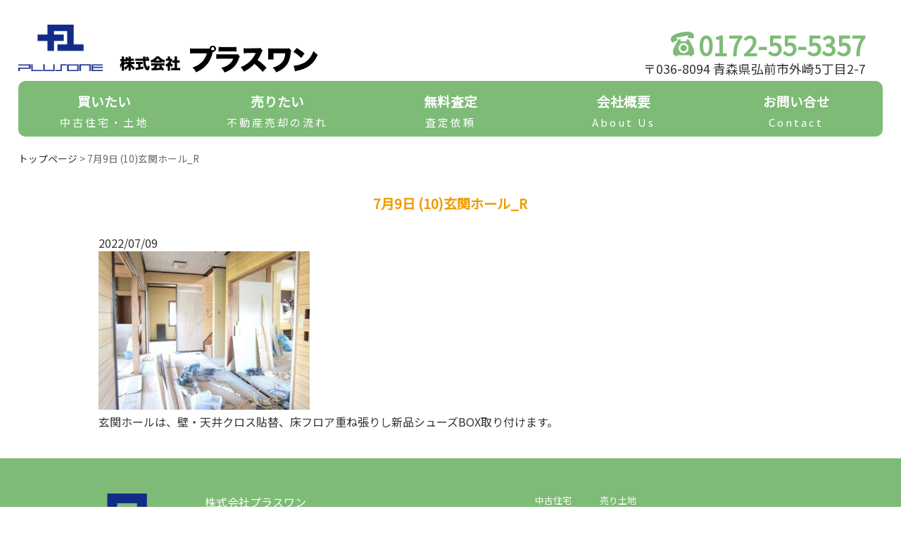

--- FILE ---
content_type: text/html; charset=UTF-8
request_url: https://h-plus1.jp/7%E6%9C%889%E6%97%A5-10%E7%8E%84%E9%96%A2%E3%83%9B%E3%83%BC%E3%83%AB_r/
body_size: 6124
content:
<!doctype html>
<!--[if lt IE 7]> <html class="ie6 oldie"> <![endif]-->
<!--[if IE 7]>    <html class="ie7 oldie"> <![endif]-->
<!--[if IE 8]>    <html class="ie8 oldie"> <![endif]-->
<!--[if gt IE 8]><!-->
<html lang="ja">
<!--<![endif]-->
<head>
<meta charset="UTF-8">
<meta name="viewport" content="width=device-width, initial-scale=1">
<title>%page_title% | %site_title%</title>
<meta http-equiv="Content-Style-Type" content="text/css" />
<meta http-equiv="Content-Script-Type" content="text/javascript" />
<link rel="SHORTCUT ICON" href="https://h-plus1.jp/wp-content/themes/plus1/img/favicon.ico">
<link rel="apple-touch-icon" href="https://h-plus1.jp/wp-content/themes/plus1/img/apple-touch-icon-precomposed.png" />
<link href="https://h-plus1.jp/wp-content/themes/plus1/css/style.css?v=10" rel="stylesheet" type="text/css" />
<link rel="stylesheet" href="https://h-plus1.jp/wp-content/themes/plus1/css/jquery-ui.css"/>
<link rel="stylesheet" href="https://h-plus1.jp/wp-content/themes/plus1/css/slicknav.css"/>
<link href="https://fonts.googleapis.com/css?family=Noto+Sans+JP" rel="stylesheet">
<!--[if lt IE 9]>
<script src="//html5shiv.googlecode.com/svn/trunk/html5.js"></script>
<![endif]-->
<script src="https://code.jquery.com/jquery-1.12.4.js"></script>
<script src="https://h-plus1.jp/wp-content/themes/plus1/js/jquery.slicknav.min.js"></script>
<script src="https://h-plus1.jp/wp-content/themes/plus1/js/jquery-ui.js"></script>
<meta name='robots' content='max-image-preview:large' />
<link rel='dns-prefetch' href='//s.w.org' />
<link rel="alternate" type="application/rss+xml" title="株式会社プラスワン &raquo; 7月9日 (10)玄関ホール_R のコメントのフィード" href="https://h-plus1.jp/feed/?attachment_id=2272" />
<script type="text/javascript">
window._wpemojiSettings = {"baseUrl":"https:\/\/s.w.org\/images\/core\/emoji\/14.0.0\/72x72\/","ext":".png","svgUrl":"https:\/\/s.w.org\/images\/core\/emoji\/14.0.0\/svg\/","svgExt":".svg","source":{"concatemoji":"https:\/\/h-plus1.jp\/wp-includes\/js\/wp-emoji-release.min.js?ver=6.0.11"}};
/*! This file is auto-generated */
!function(e,a,t){var n,r,o,i=a.createElement("canvas"),p=i.getContext&&i.getContext("2d");function s(e,t){var a=String.fromCharCode,e=(p.clearRect(0,0,i.width,i.height),p.fillText(a.apply(this,e),0,0),i.toDataURL());return p.clearRect(0,0,i.width,i.height),p.fillText(a.apply(this,t),0,0),e===i.toDataURL()}function c(e){var t=a.createElement("script");t.src=e,t.defer=t.type="text/javascript",a.getElementsByTagName("head")[0].appendChild(t)}for(o=Array("flag","emoji"),t.supports={everything:!0,everythingExceptFlag:!0},r=0;r<o.length;r++)t.supports[o[r]]=function(e){if(!p||!p.fillText)return!1;switch(p.textBaseline="top",p.font="600 32px Arial",e){case"flag":return s([127987,65039,8205,9895,65039],[127987,65039,8203,9895,65039])?!1:!s([55356,56826,55356,56819],[55356,56826,8203,55356,56819])&&!s([55356,57332,56128,56423,56128,56418,56128,56421,56128,56430,56128,56423,56128,56447],[55356,57332,8203,56128,56423,8203,56128,56418,8203,56128,56421,8203,56128,56430,8203,56128,56423,8203,56128,56447]);case"emoji":return!s([129777,127995,8205,129778,127999],[129777,127995,8203,129778,127999])}return!1}(o[r]),t.supports.everything=t.supports.everything&&t.supports[o[r]],"flag"!==o[r]&&(t.supports.everythingExceptFlag=t.supports.everythingExceptFlag&&t.supports[o[r]]);t.supports.everythingExceptFlag=t.supports.everythingExceptFlag&&!t.supports.flag,t.DOMReady=!1,t.readyCallback=function(){t.DOMReady=!0},t.supports.everything||(n=function(){t.readyCallback()},a.addEventListener?(a.addEventListener("DOMContentLoaded",n,!1),e.addEventListener("load",n,!1)):(e.attachEvent("onload",n),a.attachEvent("onreadystatechange",function(){"complete"===a.readyState&&t.readyCallback()})),(e=t.source||{}).concatemoji?c(e.concatemoji):e.wpemoji&&e.twemoji&&(c(e.twemoji),c(e.wpemoji)))}(window,document,window._wpemojiSettings);
</script>
<style type="text/css">
img.wp-smiley,
img.emoji {
	display: inline !important;
	border: none !important;
	box-shadow: none !important;
	height: 1em !important;
	width: 1em !important;
	margin: 0 0.07em !important;
	vertical-align: -0.1em !important;
	background: none !important;
	padding: 0 !important;
}
</style>
	<link rel='stylesheet' id='wp-block-library-css'  href='https://h-plus1.jp/wp-includes/css/dist/block-library/style.min.css?ver=6.0.11' type='text/css' media='all' />
<style id='global-styles-inline-css' type='text/css'>
body{--wp--preset--color--black: #000000;--wp--preset--color--cyan-bluish-gray: #abb8c3;--wp--preset--color--white: #ffffff;--wp--preset--color--pale-pink: #f78da7;--wp--preset--color--vivid-red: #cf2e2e;--wp--preset--color--luminous-vivid-orange: #ff6900;--wp--preset--color--luminous-vivid-amber: #fcb900;--wp--preset--color--light-green-cyan: #7bdcb5;--wp--preset--color--vivid-green-cyan: #00d084;--wp--preset--color--pale-cyan-blue: #8ed1fc;--wp--preset--color--vivid-cyan-blue: #0693e3;--wp--preset--color--vivid-purple: #9b51e0;--wp--preset--gradient--vivid-cyan-blue-to-vivid-purple: linear-gradient(135deg,rgba(6,147,227,1) 0%,rgb(155,81,224) 100%);--wp--preset--gradient--light-green-cyan-to-vivid-green-cyan: linear-gradient(135deg,rgb(122,220,180) 0%,rgb(0,208,130) 100%);--wp--preset--gradient--luminous-vivid-amber-to-luminous-vivid-orange: linear-gradient(135deg,rgba(252,185,0,1) 0%,rgba(255,105,0,1) 100%);--wp--preset--gradient--luminous-vivid-orange-to-vivid-red: linear-gradient(135deg,rgba(255,105,0,1) 0%,rgb(207,46,46) 100%);--wp--preset--gradient--very-light-gray-to-cyan-bluish-gray: linear-gradient(135deg,rgb(238,238,238) 0%,rgb(169,184,195) 100%);--wp--preset--gradient--cool-to-warm-spectrum: linear-gradient(135deg,rgb(74,234,220) 0%,rgb(151,120,209) 20%,rgb(207,42,186) 40%,rgb(238,44,130) 60%,rgb(251,105,98) 80%,rgb(254,248,76) 100%);--wp--preset--gradient--blush-light-purple: linear-gradient(135deg,rgb(255,206,236) 0%,rgb(152,150,240) 100%);--wp--preset--gradient--blush-bordeaux: linear-gradient(135deg,rgb(254,205,165) 0%,rgb(254,45,45) 50%,rgb(107,0,62) 100%);--wp--preset--gradient--luminous-dusk: linear-gradient(135deg,rgb(255,203,112) 0%,rgb(199,81,192) 50%,rgb(65,88,208) 100%);--wp--preset--gradient--pale-ocean: linear-gradient(135deg,rgb(255,245,203) 0%,rgb(182,227,212) 50%,rgb(51,167,181) 100%);--wp--preset--gradient--electric-grass: linear-gradient(135deg,rgb(202,248,128) 0%,rgb(113,206,126) 100%);--wp--preset--gradient--midnight: linear-gradient(135deg,rgb(2,3,129) 0%,rgb(40,116,252) 100%);--wp--preset--duotone--dark-grayscale: url('#wp-duotone-dark-grayscale');--wp--preset--duotone--grayscale: url('#wp-duotone-grayscale');--wp--preset--duotone--purple-yellow: url('#wp-duotone-purple-yellow');--wp--preset--duotone--blue-red: url('#wp-duotone-blue-red');--wp--preset--duotone--midnight: url('#wp-duotone-midnight');--wp--preset--duotone--magenta-yellow: url('#wp-duotone-magenta-yellow');--wp--preset--duotone--purple-green: url('#wp-duotone-purple-green');--wp--preset--duotone--blue-orange: url('#wp-duotone-blue-orange');--wp--preset--font-size--small: 13px;--wp--preset--font-size--medium: 20px;--wp--preset--font-size--large: 36px;--wp--preset--font-size--x-large: 42px;}.has-black-color{color: var(--wp--preset--color--black) !important;}.has-cyan-bluish-gray-color{color: var(--wp--preset--color--cyan-bluish-gray) !important;}.has-white-color{color: var(--wp--preset--color--white) !important;}.has-pale-pink-color{color: var(--wp--preset--color--pale-pink) !important;}.has-vivid-red-color{color: var(--wp--preset--color--vivid-red) !important;}.has-luminous-vivid-orange-color{color: var(--wp--preset--color--luminous-vivid-orange) !important;}.has-luminous-vivid-amber-color{color: var(--wp--preset--color--luminous-vivid-amber) !important;}.has-light-green-cyan-color{color: var(--wp--preset--color--light-green-cyan) !important;}.has-vivid-green-cyan-color{color: var(--wp--preset--color--vivid-green-cyan) !important;}.has-pale-cyan-blue-color{color: var(--wp--preset--color--pale-cyan-blue) !important;}.has-vivid-cyan-blue-color{color: var(--wp--preset--color--vivid-cyan-blue) !important;}.has-vivid-purple-color{color: var(--wp--preset--color--vivid-purple) !important;}.has-black-background-color{background-color: var(--wp--preset--color--black) !important;}.has-cyan-bluish-gray-background-color{background-color: var(--wp--preset--color--cyan-bluish-gray) !important;}.has-white-background-color{background-color: var(--wp--preset--color--white) !important;}.has-pale-pink-background-color{background-color: var(--wp--preset--color--pale-pink) !important;}.has-vivid-red-background-color{background-color: var(--wp--preset--color--vivid-red) !important;}.has-luminous-vivid-orange-background-color{background-color: var(--wp--preset--color--luminous-vivid-orange) !important;}.has-luminous-vivid-amber-background-color{background-color: var(--wp--preset--color--luminous-vivid-amber) !important;}.has-light-green-cyan-background-color{background-color: var(--wp--preset--color--light-green-cyan) !important;}.has-vivid-green-cyan-background-color{background-color: var(--wp--preset--color--vivid-green-cyan) !important;}.has-pale-cyan-blue-background-color{background-color: var(--wp--preset--color--pale-cyan-blue) !important;}.has-vivid-cyan-blue-background-color{background-color: var(--wp--preset--color--vivid-cyan-blue) !important;}.has-vivid-purple-background-color{background-color: var(--wp--preset--color--vivid-purple) !important;}.has-black-border-color{border-color: var(--wp--preset--color--black) !important;}.has-cyan-bluish-gray-border-color{border-color: var(--wp--preset--color--cyan-bluish-gray) !important;}.has-white-border-color{border-color: var(--wp--preset--color--white) !important;}.has-pale-pink-border-color{border-color: var(--wp--preset--color--pale-pink) !important;}.has-vivid-red-border-color{border-color: var(--wp--preset--color--vivid-red) !important;}.has-luminous-vivid-orange-border-color{border-color: var(--wp--preset--color--luminous-vivid-orange) !important;}.has-luminous-vivid-amber-border-color{border-color: var(--wp--preset--color--luminous-vivid-amber) !important;}.has-light-green-cyan-border-color{border-color: var(--wp--preset--color--light-green-cyan) !important;}.has-vivid-green-cyan-border-color{border-color: var(--wp--preset--color--vivid-green-cyan) !important;}.has-pale-cyan-blue-border-color{border-color: var(--wp--preset--color--pale-cyan-blue) !important;}.has-vivid-cyan-blue-border-color{border-color: var(--wp--preset--color--vivid-cyan-blue) !important;}.has-vivid-purple-border-color{border-color: var(--wp--preset--color--vivid-purple) !important;}.has-vivid-cyan-blue-to-vivid-purple-gradient-background{background: var(--wp--preset--gradient--vivid-cyan-blue-to-vivid-purple) !important;}.has-light-green-cyan-to-vivid-green-cyan-gradient-background{background: var(--wp--preset--gradient--light-green-cyan-to-vivid-green-cyan) !important;}.has-luminous-vivid-amber-to-luminous-vivid-orange-gradient-background{background: var(--wp--preset--gradient--luminous-vivid-amber-to-luminous-vivid-orange) !important;}.has-luminous-vivid-orange-to-vivid-red-gradient-background{background: var(--wp--preset--gradient--luminous-vivid-orange-to-vivid-red) !important;}.has-very-light-gray-to-cyan-bluish-gray-gradient-background{background: var(--wp--preset--gradient--very-light-gray-to-cyan-bluish-gray) !important;}.has-cool-to-warm-spectrum-gradient-background{background: var(--wp--preset--gradient--cool-to-warm-spectrum) !important;}.has-blush-light-purple-gradient-background{background: var(--wp--preset--gradient--blush-light-purple) !important;}.has-blush-bordeaux-gradient-background{background: var(--wp--preset--gradient--blush-bordeaux) !important;}.has-luminous-dusk-gradient-background{background: var(--wp--preset--gradient--luminous-dusk) !important;}.has-pale-ocean-gradient-background{background: var(--wp--preset--gradient--pale-ocean) !important;}.has-electric-grass-gradient-background{background: var(--wp--preset--gradient--electric-grass) !important;}.has-midnight-gradient-background{background: var(--wp--preset--gradient--midnight) !important;}.has-small-font-size{font-size: var(--wp--preset--font-size--small) !important;}.has-medium-font-size{font-size: var(--wp--preset--font-size--medium) !important;}.has-large-font-size{font-size: var(--wp--preset--font-size--large) !important;}.has-x-large-font-size{font-size: var(--wp--preset--font-size--x-large) !important;}
</style>
<link rel='stylesheet' id='contact-form-7-css'  href='https://h-plus1.jp/wp-content/plugins/contact-form-7/includes/css/styles.css?ver=5.7.7' type='text/css' media='all' />
<link rel="https://api.w.org/" href="https://h-plus1.jp/wp-json/" /><link rel="alternate" type="application/json" href="https://h-plus1.jp/wp-json/wp/v2/media/2272" /><link rel="EditURI" type="application/rsd+xml" title="RSD" href="https://h-plus1.jp/xmlrpc.php?rsd" />
<link rel="wlwmanifest" type="application/wlwmanifest+xml" href="https://h-plus1.jp/wp-includes/wlwmanifest.xml" /> 
<meta name="generator" content="WordPress 6.0.11" />
<link rel='shortlink' href='https://h-plus1.jp/?p=2272' />
<link rel="alternate" type="application/json+oembed" href="https://h-plus1.jp/wp-json/oembed/1.0/embed?url=https%3A%2F%2Fh-plus1.jp%2F7%25e6%259c%25889%25e6%2597%25a5-10%25e7%258e%2584%25e9%2596%25a2%25e3%2583%259b%25e3%2583%25bc%25e3%2583%25ab_r%2F" />
<link rel="alternate" type="text/xml+oembed" href="https://h-plus1.jp/wp-json/oembed/1.0/embed?url=https%3A%2F%2Fh-plus1.jp%2F7%25e6%259c%25889%25e6%2597%25a5-10%25e7%258e%2584%25e9%2596%25a2%25e3%2583%259b%25e3%2583%25bc%25e3%2583%25ab_r%2F&#038;format=xml" />
</head>
<body>
<section class="main_contents">
<header>
    <div class="h_logo">
        <div class="logomark"><a href="https://h-plus1.jp/"><img src="https://h-plus1.jp/wp-content/themes/plus1/img/logo.png" alt=""></a></div>
        <h1 class="logo"><a href="https://h-plus1.jp/"><img src="https://h-plus1.jp/wp-content/themes/plus1/img/plusone.png" alt=""></a></h1>
    </div><!-- end .l_logo -->
        <address><span class="tel"><img src="https://h-plus1.jp/wp-content/themes/plus1/img/tel.png" alt="">0172-55-5357</span><br>
〒036-8094 青森県弘前市外崎5丁目2-7</address>
    </div><!-- end .r_logo -->
</header><!-- /header -->
<nav id="nav1" class="nav_style">
    <div class="menu1_prepend"></div>
    <ul class="menu1 drop">
        <li><a href="https://h-plus1.jp/wp-content/themes/plus1/buy">買いたい<span>中古住宅・土地</span></a></li>
        <li><a href="https://h-plus1.jp/wp-content/themes/plus1/sell">売りたい<span>不動産売却の流れ</span></a></li>
        <li><a href="https://h-plus1.jp/free-assessment">無料査定<span>査定依頼</span></a>
        <li><a href="https://h-plus1.jp/about">会社概要<span>About Us</span></a></li>
        <li><a href="https://h-plus1.jp/contact">お問い合せ<span>Contact</span></a></li>
    </ul>
</nav>

<div class="contents">
    <div class="breadcrumb-area">
<!-- Breadcrumb NavXT 7.4.1 -->
<span property="itemListElement" typeof="ListItem"><a property="item" typeof="WebPage" title="Go to 株式会社プラスワン." href="https://h-plus1.jp" class="home" ><span property="name">トップページ</span></a><meta property="position" content="1"></span> &gt; <span class="post post-attachment current-item">7月9日 (10)玄関ホール_R</span></div>
<section class="main_contents">
	<div class="sell_inner">
    		<article>
			
            <h3>7月9日 (10)玄関ホール_R</h3>
           <time datetime="2022/07/09" class="media_general--time">2022/07/09</time>
      		<p><p class="attachment"><a href='https://h-plus1.jp/wp-content/uploads/2020/09/047c7de4f3441bf9bba45fcfd1379598.jpg'><img width="300" height="225" src="https://h-plus1.jp/wp-content/uploads/2020/09/047c7de4f3441bf9bba45fcfd1379598-300x225.jpg" class="attachment-medium size-medium" alt="" loading="lazy" srcset="https://h-plus1.jp/wp-content/uploads/2020/09/047c7de4f3441bf9bba45fcfd1379598-300x225.jpg 300w, https://h-plus1.jp/wp-content/uploads/2020/09/047c7de4f3441bf9bba45fcfd1379598-768x576.jpg 768w, https://h-plus1.jp/wp-content/uploads/2020/09/047c7de4f3441bf9bba45fcfd1379598.jpg 1000w" sizes="(max-width: 300px) 100vw, 300px" /></a></p>
<p>玄関ホールは、壁・天井クロス貼替、床フロア重ね張りし新品シューズBOX取り付けます。</p>
</p>
        </article>
		</div><!-- end .sell -->
</section>
</section><!-- end .main_contents -->
<div class="footer-bottom-bg">
<div class="footer-bottom-wrapper">
    <div class="container_foot">
        <img src="https://h-plus1.jp/wp-content/themes/plus1/img/logo.png" alt="" >
        <p>株式会社プラスワン<br>
        〒036-8094 青森県弘前市外崎5丁目2-7<br>
        TEL：0172-55-5357　<br class="sp_br">FAX：0172-55-5358<br>
        営業時間： 9:00-17:30<br>
        定休日：火曜日、水曜日、祝日/GW、夏季休暇、年末年始</p>
    </div>
    <div class="footer-menu-list">
        <ul>
            <li class="list-item"><a href="https://h-plus1.jp//buy/used_cat"><i class="fas fa-chevron-circle-right"></i>中古住宅</a></li>
            <li class="list-item"><a href="https://h-plus1.jp//buy/land_cat"><i class="fas fa-chevron-circle-right"></i>売り土地</a></li>
        </ul>
        <ul>
            <li class="list-item"><a href="https://h-plus1.jp/sell"><i class="fas fa-chevron-circle-right"></i>不動産売却の流れ</a></li>
            <li class="list-item"><a href="https://h-plus1.jp/free-assessment"><i class="fas fa-chevron-circle-right"></i>査定依頼</a></li>
        </ul>
        <ul>
            <li class="list-item"><a href="https://h-plus1.jp/about"><i class="fas fa-chevron-circle-right"></i>会社概要</a></li>
            <li class="list-item"><a href="https://h-plus1.jp/contact"><i class="fas fa-chevron-circle-right"></i>お問い合わせ</a></li>
        </ul>
        <ul>
            <li class="list-item"><a href="https://h-plus1.jp/privacy"><i class="fas fa-chevron-circle-right"></i>プライバシーポリシー</a></li>
        </ul>
    </div>
</div>
<p id="page-top"><a href="#wrap">▲</a></p>
<div class="contact-box pc_none">
        <ul>
            <li class="first-child odd"><a href="tel:0172-55-5357">電話する</a></li>
            <li class="last-child even"><a href="https://h-plus1.jp/contact">お問い合せ</a></li>
        </ul>
</div>

</div>
<footer>
    <p class="copyright">Copyright © PlusOne. All rights reserved.</p>
</footer>
<link rel="stylesheet" href="https://h-plus1.jp/wp-content/themes/plus1/css/luminous-basic.min.css">
<script src="https://h-plus1.jp/wp-content/themes/plus1/js/Luminous.min.js"></script>
<script>
$(function($){

            //Demo1
            $('.menu1').slicknav({
                prependTo:'.menu1_prepend',
            });
            // ドロップダウン
            $('.drop li').hover(function(){
                $("ul:not(:animated)", this).slideDown();
            }, function(){
                $("ul.sub_menu",this).slideUp();
            });
            //.active追加
            $(".slicknav_btn").click(function(){
                $(this).toggleClass("active");
            });
        });

$(function() {
    var topBtn = $('#page-top');
    topBtn.hide();
    $(window).scroll(function () {
        if ($(this).scrollTop() > 100) {
            topBtn.fadeIn();
        } else {
            topBtn.fadeOut();
        }
    });
    //スクロールしてトップ
    topBtn.click(function () {
        $('body,html').animate({
            scrollTop: 0
        }, 500);
        return false;
    });
});

//lightbox
var luminousTrigger = document.querySelectorAll('.luminous');
if( luminousTrigger !== null ) {
  new LuminousGallery(luminousTrigger);
}

//cursor: pointer;
    $(function ($) {
        $('.link-box').css('cursor', 'pointer');
        $('.link-box').on('click', function () {
            window.location.href = $(this).find('a').attr('href');
        });
    });
</script>

<!-- Global site tag (gtag.js) - Google Analytics -->
<script async src="https://www.googletagmanager.com/gtag/js?id=UA-167183995-1"></script>
<script>
  window.dataLayer = window.dataLayer || [];
  function gtag(){dataLayer.push(arguments);}
  gtag('js', new Date());

  gtag('config', 'UA-167183995-1');
</script>

<script type='text/javascript' src='https://h-plus1.jp/wp-content/plugins/contact-form-7/includes/swv/js/index.js?ver=5.7.7' id='swv-js'></script>
<script type='text/javascript' id='contact-form-7-js-extra'>
/* <![CDATA[ */
var wpcf7 = {"api":{"root":"https:\/\/h-plus1.jp\/wp-json\/","namespace":"contact-form-7\/v1"}};
/* ]]> */
</script>
<script type='text/javascript' src='https://h-plus1.jp/wp-content/plugins/contact-form-7/includes/js/index.js?ver=5.7.7' id='contact-form-7-js'></script>
</body>
</html>

--- FILE ---
content_type: text/css
request_url: https://h-plus1.jp/wp-content/themes/plus1/css/style.css?v=10
body_size: 9434
content:
@charset "utf-8";

/* ----------------------------------------------------------------------
 reset css
---------------------------------------------------------------------- */
html, body, div, span, applet, object, iframe,
h1, h2, h3, h4, h5, h6, p, blockquote, pre,
a, abbr, acronym, address, big, cite, code,
del, dfn, em, img, ins, kbd, q, s, samp,
small, strike, strong, sub, sup, tt, var,
b, u, i, center,
dl, dt, dd, ol, ul, li,
fieldset, form, label, legend,
table:not(.tinymce-table), caption, tbody, tfoot, thead, tr, th, td,
article, aside, canvas, details, embed,
figure, figcaption, footer, header, hgroup,
menu, nav, output, ruby, section, summary,
time, mark, audio, video {
  margin: 0;
  padding: 0;
  border: 0;
  outline: 0;
  font-size: 100%;
  vertical-align: baseline;
}

article, aside, details, figcaption, figure, footer, header, hgroup, menu, nav, section {
  display: block;
}

audio, canvas, video {
  display: inline-block;
  max-width: 100%;
}

html {
  overflow-y: scroll;
  -webkit-text-size-adjust: 100%;
  -ms-text-size-adjust: 100%;
  color: #333;
  font-family: "Noto Sans JP";
}

ul, ol {
  list-style: none;
}

blockquote, q {
  quotes: none;
}

blockquote:before, blockquote:after, q:before, q:after {
  content: '';
  content: none;
}
a {
    color: #333;
    text-decoration: none;
}
a:focus {
  outline: none;
}

ins {
  text-decoration: none;
}

mark {
  font-style: italic;
  font-weight: bold;
}

del {
  text-decoration: line-through;
}

abbr[title], dfn[title] {
  border-bottom: 1px dotted;
  cursor: help;
}

table {
  border-collapse: collapse;
  border-spacing: 0;
  width: 100%;
}

hr {
  display: block;
  height: 1px;
  border: 0;
  border-top: 1px solid #ccc;
  margin: 1em 0;
  padding: 0;
}

button, input, select, textarea {
  outline: 0;
  -webkit-box-sizing: border-box;
  -moz-box-sizing: border-box;
  box-sizing: border-box;
  font-size: 100%;
}

input, textarea {
  background-image: -webkit-linear-gradient(rgba(255, 255, 255, 0), rgba(255, 255, 255, 0));
  -webkit-appearance: none;
  border-radius: 0;
  /* Removing the inner shadow, rounded corners on iOS inputs */
}

input[type="checkbox"] {
  -webkit-appearance: checkbox;
}

input[type="radio"] {
  -webkit-appearance: radio;
}

button::-moz-focus-inner, input::-moz-focus-inner {
  border: 0;
  padding: 0;
}
.red{
  color: red;
}
.center{
  text-align: center;
  margin: 0 auto;
}
.mb5 {
  margin-bottom: 5px;
}
.fontW {
  font-weight: bold;
}
.pc_none {
	display: none
}
a:hover {
  cursor: pointer;
  filter: alpha(opacity=60);
  /* ie lt 8 */
  -ms-filter: "alpha(opacity=60)";
  /* ie 8 */
  -moz-opacity: 0.6;
  /* FF lt 1.5, Netscape */
  -khtml-opacity: 0.6;
  /* Safari 1.x */
  opacity: 0.6;
  zoom: 1;
}
/* contact_btn */
.contact_btn{
  margin: 40px auto 40px;
  text-align: center;
}
.btn-gradient-radius {
  display: inline-block;
  padding: 15px 40px 15px 70px;
  border-radius: 10px;
  text-decoration: none;
  color: #FFF;
  background: #EE9B00;
  transition: .4s;
  font-size: 150%;
}
.mail.icon {
  color: #fff;
  position: absolute;
  margin-left: -24px;
  margin-top: 12px;
  width: 15px;
  height: 12px;
  border-radius: 1px;
  border: solid 1px currentColor;
}

.mail.icon:before {
  content: '';
  position: absolute;
  left: 7px;
  top: -4px;
  width: 1px;
  height: 10px;
  background-color: currentColor;
  -webkit-transform-origin: bottom;
          transform-origin: bottom;
  -webkit-transform: rotate(-54deg);
          transform: rotate(-54deg);
}

.mail.icon:after {
  content: '';
  position: absolute;
  left: 7px;
  top: -4px;
  width: 1px;
  height: 10px;
  background-color: currentColor;
  -webkit-transform-origin: bottom;
          transform-origin: bottom;
  -webkit-transform: rotate(54deg);
          transform: rotate(54deg);
}
/* contact_btn */

/* clearfix */
.clearfix:after {
  content: ".";
  display: block;
  clear: both;
  height: 0;
  font-size: 0.1em;
  line-height: 0;
  visibility: hidden;
  overflow: hidden;
}
/* exlude MacIE5 \*/
* html .clearfix {
  height: 1%;
}
.clearfix {
  display: block;
}
/* end MacIE5 */

/* 共通 */
.center {
  text-align: center;
}
.main_contents{
  width: 80%;
  margin: 0 auto;
}
.front-page h2,
.free-assessment_inner h2,
.contact_inner h2,
.sell_inner h2,
.about_inner h2,
.privacy_inner h2,
.used_cat h2,
.land_cat h2,
.news_inner h2
{
  clear: both;
  padding: 0.4em 0.5em;/*文字の上下 左右の余白*/
  color: #494949;/*文字色*/
  background: #f4f4f4;/*背景色*/
  border-left: solid 5px #7ebb77;/*左線*/
  border-bottom: solid 3px #d7d7d7;/*下線*/
  font-size: 140%;
  margin: 40px 0 40px 0;
}
.main_contents h3 {
  clear: both;
  margin: 30px auto 20px;
  padding: 10px 0;
  font-size: 120%;
  color: #EE9B00;
  text-align: center;
}
.single-used,
.single-land,
.privacy_inner,
.about_inner,
.free-assessment_inner,
.contact_inner,
.sell_inner {
  max-width: 1000px;
  margin: 30px auto;
}
.front-page img,
.used_cat img,
.land_cat img{
  width: 100%;
}

/* 共通 */

.top_main img {
  border-radius: 10px 10px 10px 10px;
  width: 100%;
}
header {
  position: relative;
  margin: 0 auto;
  height: 115px;
}
header .h_logo {
  margin: 35px 0 0 0;
  position: absolute;
}
header .logomark {
  float: left;
  margin: 0 0 0 0;
  width: 120px;
}
header .h_logo img,
header .logomark img{
  width: 100%;
}
header .logo {
  float: left;
  margin: 25px 0 0 15px;
  width: 300px;
}
header address {
    font-style: normal;
    position: absolute;
    right: 2%;
    bottom: 5px;
    text-align: right;
    font-size: 110%;
    text-shadow: 1px 1px 3px #fff, -1px -1px 3px #fff;
}
header address .tel img{
    width: 35px;
    margin: 0 5px 0 0;
}
header address .tel{
    color: #7ebb77;
    font-size: 210%;
    font-weight: bold;
    line-height: 1em;
}
nav{
 text-align: center;
 font-size: 90%;
 margin: 0 0 100px 0;
}
nav ul{
 margin: 0;
 padding: 0;
}
#nav1 li a {
    border-left: none;
}
#nav1 li:first-child a {
    border-radius: 10px 0px 0px 10px;
}
#nav1 li:last-child a {
    border-radius: 0px 10px 10px 0px;
}
.slicknav_menu {
    background: none;
    margin-bottom: 20px;
}
#nav1 li a:hover, #nav1 li.current a {
    background: #7ba976;  /*hover背景色*/
}
#nav1 li span {
    display: block;
    font-size: 15px;    /*文字サイズ*/
    font-weight: normal;  /*文字を太字でなく標準に戻す設定*/
    letter-spacing: 0.2em;  /*文字間隔を少しあける設定*/
}
.nav_style li a {
    font-size: 130%;
    color: #ad8e52;
    background: #7ebb77;
    text-decoration: none;
    display: block;
    text-align: center;
    height: 67px;
    padding-top: 12px;
    color: #fff;
    border-left: 1px dashed #fff;
    border-left: 1px dashed rgba(255,255,255,0.4);
}
.nav_style li{
    display: inline-block;
    position: relative;
    float: left;
    width: 20%;
    line-height: 1.8;
    font-weight: bold;
}
.slicknav_nav a,
.slicknav_nav .slicknav_row,
.slicknav_nav ul{
    margin: 0;
}
.sub_menu{
    display: none;
    position: absolute;
    top: 77px;
    left: 0;
            z-index: 1;
            width: 100%;
            background: #fff;
            text-align: center;
            border-top: 1px solid #fff;
            }
        .sub_menu li {
            width: 100%;
            border-bottom: 1px solid #fff;
        }
        .sub_menu li a{
            color: #ffffff;
            background: #7ebb77;
            border-radius: 0 !important;
        }
        .sub_menu li a:hover{
            background: #fbe00c;
        }
        .slicknav_nav .slicknav_arrow {
            font-size: 0.8em;
            margin: 0 0 0 0.4em;
            color: #EE9B32;
            /* left: 137px; */
        }
        .slicknav_brand{
            color: #000;
        }

        /*ハンバーガーメニューのエフェクト*/
        .slicknav_icon,
        .slicknav_icon span {
            display: inline-block;
            transition: all .4s;
            box-sizing: border-box;
        }
        .slicknav_icon {
            position: relative;
            width: 50px;
            height: 44px;
        }
        .slicknav_menu .slicknav_icon-bar{
            position: absolute;
            left: 0;
        }
        .slicknav_icon span:nth-of-type(1) {
            top: 0;
        }
        .slicknav_icon span:nth-of-type(2) {
            top: 3px;
        }
        .slicknav_icon span:nth-of-type(3) {
            bottom: 0;
        }
        .active .slicknav_icon-bar:nth-of-type(1) {
            -webkit-transform: translateY(6px) rotate(-45deg);
            transform: translateY(6px) rotate(-45deg);
        }
        .active .slicknav_icon-bar:nth-of-type(2) {
            opacity: 0;
        }
        .active .slicknav_icon-bar:nth-of-type(3) {
            -webkit-transform: translateY(-6px) rotate(45deg);
            transform: translateY(-6px) rotate(45deg);
        }
        /*最低限*/
.slicknav_menu {
    display:none;
}
/* front-page */
.top_catch1 {
  clear: both;
  margin: 30px auto 20px;
  padding: 10px 0;
  font-size: 2em;
  border-top: 1px solid;
  border-bottom: 1px solid;
  color: #EE9B00;
  text-align: center;
  font-weight: bold;
}
.top_catch2 {
  font-size: 1.2em;
  width: 65%;
  line-height: 2em;
  text-align: center;
  margin: 40px auto 0;
}
.tochi_tb h4 {
  color: #61a959;
  font-size: 100%;
  margin-bottom: 5px;
}
.front-page,
.used_cat,
.land_cat {
  width: 90%;
  margin: 0 auto;
}
.list_kakaku {
  font-size: 1.5em;
  font-weight: bold;
  margin-right: 5px;
  color: #EE9B00;
}
.tochi_tb {
  padding: 5%;
  margin-top: 5px;
}
.waku_usedhome .list_pr {
    color: #EE9B00;
}
.tochi_image {
    width: 100%;
    height: auto;
    border-radius: 10px 10px 0 0;
}
.tochi_image_waku {
    overflow: hidden;
    width: 100%;
    height: 180px;
    position: relative;
    margin-bottom: -10px;
}
ul.used_box {
  width: 100%;
    display: flex;
    margin: 30px 0 50px;
    padding: 0;
    flex-wrap: wrap;
    align-content: flex-start;
}
ul.used_box li {
    width: 23.8%;
    border: solid #DBDBDB 1px;
    list-style-type: none;
    vertical-align: top;
    margin: 0 0.5% 20px;
    position: relative;
    border-radius: 10px;
}
ul.used_box li:hover {
  box-shadow: 0px 0px 8px 3px #ccc;
}
.new dl {
    padding: 0px 20px;
    width: 80%;
    margin: 0 auto 120px;
}
.new dt {
    float: left;
    width: 15em;
    letter-spacing: 0.1em;
}
.new dd {
    padding-left: 15em;
    border-bottom: 1px solid #ccc;
    margin: 0 0 12px 0;
}
/* front-page */

/* inner 共通 */
.sell_inner,
.information_inner,
.news_inner{
    width: 90%;
    margin: 0 auto 40px;
}
/* inner 共通 */

/* news */


/* news */

/* sell */
.sell_catch {
  margin: 40px auto;
  line-height: 2em;
  width: 80%;
}
.flow {
    width: 75%;
    margin: 0 auto;
}
.flow > li {
    position: relative;
}
.flow > li:not(:last-child) {
    margin-bottom: 40px;
}
.flow > li:not(:first-child)::before {
    content: "";
    height: 60px;
    display: block;
    border-left: 4px dotted #e5e5e5;
    position: absolute;
    top: -40px;
    left: -webkit-calc(10% + 30px - 2px);
    left: calc(10% + 30px - 2px);
    z-index: 10;
}
.flow > li dl {
    width: 95%;
    padding: 20px 30px;
    display: -webkit-box;
    display: -ms-flexbox;
    display: flex;
    -webkit-box-align: center;
    -ms-flex-align: center;
    align-items: center;
    border: 2px solid rgb(126, 187, 119);
    border-radius: 10px;
    position: relative;
}
.flow > li:not(:last-child) dl::before,
.flow > li:not(:last-child) dl::after {
    content: "";
    border: solid transparent;
    position: absolute;
    top: 100%;
    left: 50%;
    -webkit-transform: translateX(-50%);
    transform: translateX(-50%);
}
.flow > li:not(:last-child) dl::before {
    border-width: 22px;
    border-top-color: rgb(126, 187, 119);
}
.flow > li:not(:last-child) dl::after {
    border-width: 20px;
    border-top-color: #fff;
}
.flow > li dl dt {
    font-size: 20px;
    font-weight: 600;
    color: rgb(126, 187, 119);
    -ms-flex-preferred-size: 20%;
    flex-basis: 20%;
    margin-right: 2vw;
    text-align: center;
}
.flow > li dl dt .icon {
    font-size: 12px;
    color: #fff;
    background: rgb(107,144,219);
    background: -moz-linear-gradient(left, rgba(107,144,219,1) 0%, rgba(102,213,233,1) 100%);
    background: -webkit-linear-gradient(left, rgba(107,144,219,1) 0%,rgba(102,213,233,1) 100%);
    background: linear-gradient(to right, rgba(126, 187, 119) 0%,rgba(205, 241, 201) 100%);
    filter: progid:DXImageTransform.Microsoft.gradient( startColorstr='#6b90db', endColorstr='#66d5e9',GradientType=1 );
    padding: 5px 10px;
    margin-bottom: 10px;
    display: block;
    border-radius: 20px;
    position: relative;
}
/* sell */

/* access */
.google-map {
  margin: 40px 0 0 0;
  position: relative;
  width: 100%;    /* 左右に余白が必要なら値を変更してもOK */
  height: 0;
  padding-bottom: 56.25%;    /* padding-topでもOK */
  overflow: hidden;
}
.google-map iframe {
    position: absolute;
    top: 0;
    left: 0;
    width: 100%;    /* 必要であれば!importantを付けてください */
    height: 100%;    /* 必要であれば!importantを付けてください */
}

/* access */

/*footer*/
footer {
  background-color: #7ebb77;
  clear: both;
}
footer .copyright {
  color: #fff;
  font-size: 12px;
  height: 60px;
  line-height: 60px;
  text-align: center;
  width: 100%;
}
.container_foot {
  width: 60%;
  display: flex;
}
.container_foot img {
  height: 100px;
}

.container_foot p {
  color: #FFF;
  text-align: left;
  margin-left: 20px;
}
.footer-bottom-bg {
  background-color: #7ebb77;
  clear: both;
}
.footer-bottom-wrapper {
  margin: 0 auto;
  max-width: 1100px;
  width: 94%;
  display: flex;
  padding: 50px 0;
}
.footer-bottom-wrapper ul {
  display: flex;
}
.footer-bottom-wrapper ul li {
  list-style-type: none;
  padding: 0 30px 10px 10px;
  font-size: 0.8em;
  text-align: left;
}
.footer-bottom-wrapper li a {
  color: #fff;
}
#page-top {
    position: fixed;
    bottom: 20px;
    right: 20px;
    font-size: 77%;
}
#page-top a {
    background: #7ebb77;
    text-decoration: none;
    color: #fff;
    width: 42px;
    padding: 12px 0;
    text-align: center;
    display: block;
    border-radius: 5px;
}
/*footer*/

/*single-used*/
.wrap {
	display:flex;
	display: -webkit-box; /*Android4.3*/
	display: -moz-box;    /*Firefox21*/
	display: -ms-flexbox; /*IE10*/
	display: -webkit-flex; /*PC-Safari,iOS8.4*/
	flex-direction: row;
	flex-wrap: wrap;
}
.wrap a{
  display: inline-block;
}
.wrap img {
	width: 100%;
	height: 220px;
	object-fit: cover;
}
.box{
 width: 31.3%;
 margin: 1%;
 text-align: center;
}
.print_btn{
  margin: 40px auto 40px;
  text-align: center;
}
.print_btn-gradient-radius {
    display: inline-block;
    padding: 15px 40px;
    border-radius: 10px;
    text-decoration: none;
    color: #FFF;
    background: #EE9B00;
    transition: .4s;
    font-size: 150%;
}

/* ブログ埋め込み時のため、表示の調節 */
@media (max-width: 460px) {
.lum-lightbox-inner img {
  max-width: 100%;
  max-height: 100%;
}
}
.syosai_PR {
  background-color: #F9F9F9;
  border-radius: 5px;
  -webkit-border-radius: 5px;
  -moz-border-radius: 5px;
  padding: 1.5%;
}
.shosai_sname span {
  background-color: #EE9B00;
}
.shosai_sname span {
  padding: 3px 15px;
  color: #FFF;
  z-index: 10;
  font-size: 1.3em;
  border-radius: 2px !important;
}
.gaiyou_waku {
  padding: 3%;
  margin-top: 30px;
  display: flex;
  justify-content: space-between;
  position: relative;
  border-radius: 5px;
  border: 2px solid #E3E3E3;
  margin-bottom: 30px;
}
.add_kakaku {
  width: 400px;
}
.haikei_kimidori {
  border-bottom: #E3E3E3 dotted;
  padding: 10px 0;
  line-height: 30px;
}
.home_single span,
.syosai_kakaku span {
  color: #EE9B00;
}
.syosai_kakaku span {
  font-size: 36px;
  font-weight: bold;
}
.home_single span,
.haikei_kimidori span {
  border: 1px solid #EE9B00;
  color: #EE9B00;
}
.haikei_kimidori span {
  width: 80px;
  padding: 5px 10px;
  text-align: center;
  margin-right: 15px;
  border-radius: 2px !important;
}
.syosai_joho table {
  border-collapse: collapse;
}
.syosai_joho table {
  display: table;
  border-spacing: 2px;
  border-color: #333;
}
.syosai_joho tr th {
  background-color: #efefef;
  width: 150px;
  font-size: 12px;
  font-weight: 300;
  padding: 4px;
  text-align: center;
  border: solid thin #999;
}
.syosai_joho tr td {
    width: 450px;
    background-color: #FFF;
    margin-left: 0;
    font-size: 13px;
    padding: 4px;
    border: solid thin #999;
}
/* single-used */

/* used_cat */
.used_cat {
  margin: margin: 30px auto;
}
/* used_cat */

/* buy */
.buy_catch {
  text-align: center;
  margin: 40px auto 20px;
  line-height: 2em;
  width: 80%;
}
.buy_link_list .link-box{
  width: 380px;
  text-align: center;
  list-style-type: none;
  border: 1px solid #EEEEEE;
  padding: 3%;
  text-shadow: 
  0 0 25px #000, 
  0 0 20px #000, 
  0 0 0.40px #000;
  color: #FFF;
  margin: 40px 0 100px 0;
  border-radius: 10px;
  height: 180px;
}
.buy_link_list .link-box:nth-child(1){
  background-image: url(../img/buy.jpg);
  background-repeat: no-repeat;
}
.buy_link_list .link-box:nth-child(2){
  background-image: url(../img/land.jpg);
  background-repeat: no-repeat;
  margin: 40px 0 100px 5%;
}
.buy_link_list .link-box img{
  width: 100%;
}
.buy_link_list .link-box a{
  color: #FFF;
  font-size: 1.8em;
  display: block;
  margin: 30px 0 20px;
  font-weight: bold;
}
.buy_link_list .link-box:hover a{
  color: #EE9B00;
  filter: alpha(opacity=100);
  -ms-filter: "alpha(opacity=100)";
  -moz-opacity: 1.0;
  -khtml-opacity: 1.0;
  opacity: 1.06;
}
.buy_link_list .link-box .buy_link_kaitai{
  color: #FFF;
  font-weight: bold;
}
.buy_link_list p{
  color: #FFF;
}
.buy_link_list .link-box:hover{
  box-shadow: 0 0 3px gray;
}

.buy_link_list{
  display: flex;
  justify-content: center;
  flex-wrap: wrap;
}

/* buy */

/* free-assessment */
.free-assessment_catch {
    margin: 0 auto;
    line-height: 2em;
    width: 80%;
}
/* free-assessment */

/* about */
.about_photo{
	margin: 0 auto 20px;
	text-align: center
}
.about_photo img{
	width: 50%;
}
.about_catch {
  margin: 40px auto;
  line-height: 2em;
  width: 80%;
}
.col-head-type1 {
  border-collapse: collapse;
  width: 100%;
}
.col-head-type1 th,
.col-head-type1 td {
  border: 1px solid #dbe1e8;
  padding: 8px;
}
.col-head-type1 th {
  background: #f9fafc;
  text-align: left;
  width: 150px;
}
@media only screen and (max-width: 800px) {
  .col-head-type1 tr,
  .col-head-type1 th,
  .col-head-type1 td {
    display: block;
    width: auto;
  }
  
  .col-head-type1 tr:first-child {
    border-top: 1px solid #dbe1e8;  
  }
  
  .col-head-type1 th,
  .col-head-type1 td {
    border-top: none;
  }
}
/* about */

/* contact */
.contact_catch {
    margin: 40px auto 0;
    line-height: 2em;
    width: 80%;
    text-align: center;
}
.form__wrap {
  width: 100%;
  max-width: 900px;/*フォームの最大幅*/
  margin-right: auto;
  margin-left: auto;
  margin-top: 40px;
}
.wpcf7 .template02 {
  color: #666;
  font-size: 16px;
}
.wpcf7 .template02 a {
  margin: 0;
  padding: 0;
  text-decoration: underline;
  color: inherit;
  transition: opacity .25s;
}
.wpcf7 .template02 a:hover {
  opacity: .5;
  transition: opacity .25s;
}
.wpcf7 .template02 div.form__row {
  display: flex;
  margin: 0;
  padding: 0;
  border-top: 1px solid #efe8e5;
}
.wpcf7 .template02 div.form__row.row-privacy,
.wpcf7 .template02 div.form__row.row-submit {
  display: block;
  border-top: 0;
  margin-top: 1em;
  text-align: center;
}
.wpcf7 .template02 p.form__label,
.wpcf7 .template02 p.form__body {
  margin: 0;
  padding: 0;
  box-sizing: border-box;
}
.wpcf7 .template02 p.form__label {
  width: 36%;
  padding: 0.5em 1em;
}
.wpcf7 .template02 p.form__body {
  width: 64%;
  padding: 0.5em 1em;
}
.wpcf7 .template02 div.form__row.row-privacy .form__body,
.wpcf7 .template02 div.form__row.row-submit .form__body {
  width: 100%;
}
.wpcf7 .template02 p.form__label label {
  position: relative;
  margin: 0;
  padding: 0;
  padding-left: 44px; 
  box-sizing: border-box;
}
.wpcf7 .template02 p.form__label label::after {
  content: "任意";
  display: block;
  position: absolute;
  top: 0;
  left: 0;
  width: 36px;
  margin: 0;
  padding: 0 5px;
  border-radius: 2px;
  background-color: #f1f1f1;
  color: #929292;
  font-size: 11px;
  text-align: center;
  box-sizing: border-box;
}
.wpcf7 .template02 p.form__label.is-required label {
  position: relative;
}
.wpcf7 .template02 p.form__label.is-required label::after {
  content: "必須";
  display: block;
  position: absolute;
  top: 0;
  right: 0;
  width: 36px;
  padding: 0 5px;
  background-color: #EE9B00;
  color: #fff;
  font-size: 11px;
  text-align: center;
}
/* テキストフィールド */
.wpcf7 .template02 input[type=text],
.wpcf7 .template02 input[type=tel],
.wpcf7 .template02 input[type=email],
.wpcf7 .template02 textarea {
  width: 100%;
  margin: 0;
  padding: .5em 1em;
  border: 1px solid #C4BAB8;
  border-radius: 4px;
  box-shadow: none;
  background-color: #fefefe;
  color: inherit;
  font-family: inherit;
  font-weight: inherit;
  font-size: 16px;
  box-sizing: border-box;
  -webkit-appearance: none;
  -moz-appearance: none;
  appearance: none;
}
#landarea,
#buildingarea,
#age {
  width: 50%;
}
/* テキストフィールド placeholder */
.wpcf7 .template01 input[type=text]::placeholder,
.wpcf7 .template01 input[type=tel]::placeholder,
.wpcf7 .template01 input[type=email]::placeholder,
.wpcf7 .template01 input[type=url]::placeholder,
.wpcf7 .template01 input[type=date]::placeholder,
.wpcf7 .template01 input[type=number]::placeholder,
.wpcf7 .template01 textarea::placeholder {
  color: #ccc;
}
.wpcf7 .template01 input[type=text]:-ms-input-placeholder,
.wpcf7 .template01 input[type=tel]:-ms-input-placeholder,
.wpcf7 .template01 input[type=email]:-ms-input-placeholder,
.wpcf7 .template01 input[type=url]:-ms-input-placeholder,
.wpcf7 .template01 input[type=date]:-ms-input-placeholder,
.wpcf7 .template01 input[type=number]:-ms-input-placeholder,
.wpcf7 .template01 textarea:-ms-input-placeholder {
  color: #ccc;
}
.wpcf7 .template01 input[type=text]::-ms-input-placeholder,
.wpcf7 .template01 input[type=tel]::-ms-input-placeholder,
.wpcf7 .template01 input[type=email]::-ms-input-placeholder,
.wpcf7 .template01 input[type=url]::-ms-input-placeholder,
.wpcf7 .template01 input[type=date]::-ms-input-placeholder,
.wpcf7 .template01 input[type=number]::-ms-input-placeholder,
.wpcf7 .template01 textarea::-ms-input-placeholder {
  color: #ccc;
}
/* テキストフィールド フォーカス時 */
.wpcf7 .template01 input[type=text]:focus,
.wpcf7 .template01 input[type=tel]:focus,
.wpcf7 .template01 input[type=email]:focus,
.wpcf7 .template01 input[type=url]:focus,
.wpcf7 .template01 input[type=date]:focus,
.wpcf7 .template01 input[type=number]:focus,
.wpcf7 .template01 textarea:focus {
  outline: 0;
  border: 1px #6c5d2f solid;
  box-shadow: 0 0 2px 2px rgba(133, 112, 92, 0.5);
}
/* チェックボックス */
.wpcf7 .template02 input[type=checkbox] {
  display: none;
}
.wpcf7 .template02 input[type=checkbox] + span {
  cursor: pointer;
  position: relative;
  margin: 0;
  padding: 0 1em 0 1.8em;
  font-size: inherit;
  box-sizing: border-box;
  transition: opacity .25s ease;
}
.wpcf7 .template02 input[type=checkbox] + span::before {
  content: "";
  display: block;
  position: absolute;
  top: 0;
  left: 0;
  width: 1.24em;
  height: 1.24em;
  border: 1px solid #c4bbb8;
  border-radius: 4px;
  background-color: #fefefe;
  box-sizing: border-box;
}
.wpcf7 .template02 input[type=checkbox] + span::after {
  content: "";
  opacity: 0;
  display: block;
  position: absolute;
  top: 0.15em;
  left: 0.44em;
  width: 0.4em;
  height: .8em;
  border-bottom: 3px solid #000;
  border-right: 3px solid #000;
  box-sizing: border-box;
  transform: rotate(40deg);
  transition: opacity .25s ease;
}
.wpcf7 .template02 input[type=checkbox]:checked + span {
  color: #6c5d2f;
  transition: all .25s ease;
}
.wpcf7 .template02 input[type=checkbox]:checked + span::before {
  opacity: 1;
  border: 1px solid #6c5d2f;
  box-shadow: 0 0 2px 2px rgba(133, 112, 92, 0.5);
  background-color: #6c5d2f;
  transition: opacity .25s ease;
}
.wpcf7 .template02 input[type=checkbox]:checked + span::after {
  opacity: 1;
  border-bottom: 3px solid #fff;
  border-right: 3px solid #fff;
  transition: opacity .25s ease;
}
/* ラジオボタン */
.wpcf7 .template02 input[type=radio] {
  display: none;
}
.wpcf7 .template02 input[type=radio] + span {
  cursor: pointer;
  position: relative;
  margin: 0;
  padding: 0 1em 0 1.8em;
  font-size: inherit;
  box-sizing: border-box;
  transition: opacity .25s ease;
}
.wpcf7 .template02 input[type=radio] + span::before {
  content: "";
  display: block;
  position: absolute;
  top: 0;
  left: 0;
  width: 1em;
  height: 1em;
  border: 1px solid #c4bbb8;
  border-radius: 50%;
  background-color: #fefefe;
  box-sizing: border-box;
  transition: opacity .25s ease;
}
.wpcf7 .template02 input[type=radio] + span::after {
  content: "";
  display: block;
  opacity: 0;
  position: absolute;
  box-sizing: border-box;
  transition: opacity .25s ease;
}
.wpcf7 .template02 input[type=radio]:checked + span {
  color: #6c5d2f;
}
.wpcf7 .template02 input[type=radio]:checked + span::before {
  box-shadow: 0 0 2px 2px rgba(133, 112, 92, 0.5);
}
.wpcf7 .template02 input[type=radio]:checked + span::after {
  opacity: 1;
  top: 0;
  left: 0;
  width: 1em;
  height: 1em;
  background-color: #ee9b00;
  border-radius: 50%;
  box-sizing: border-box;
  transition: opacity .25s ease;
}
/* セレクト */
.wpcf7 .template02 span.select-wrap {
  position: relative;
  width: 250px;
  margin: 0;
  padding: 0;
  box-sizing: border-box;
}
.wpcf7 .template02 select {
  cursor: pointer;
  width: 250px;
  max-width: 100%;
  margin: 0;
  padding: .5em 3.5em .5em 1em;
  border: 1px solid #d6d6d6;
  border-radius: 4px;
  box-shadow: none;
  background-color: #fefefe;
  background-image: linear-gradient(90deg, #d6d6d6, #d6d6d6);
  background-position: 100% 0;
  background-size: 2em 3.5em;
  background-repeat: no-repeat;
  color: inherit;
  font-size: inherit;
  line-height: 1;
  box-sizing: border-box;
  transition: border-color 0.2s ease, outline 0.2s ease;
  -webkit-appearance: none;
  -moz-appearance: none;
  appearance: none;
}
.wpcf7 .template02 select::-ms-expand {
  display: none;
}
.wpcf7 .template02 span.select-wrap::after {
  content: "";
  pointer-events: none;
  position: absolute;
  display: block;
  width: .6em;
  height: .6em;
  top: 50%;
  right: .8em;
  margin-top: -3px;
  border-bottom: 1px solid #6c5d2f;
  border-right: 1px solid #6c5d2f;
  transform: rotate(45deg) translateY(-50%);
  transform-origin: 50% 0;
  box-sizing: border-box;
}
.wpcf7 .template02 select:focus {
  outline: 0;
  border: 1px #6c5d2f solid;
  box-shadow: 0 0 2px 2px rgba(133, 112, 92, 0.5);
}
.wpcf7 .template02 span.select-wrap:focus-within::after {
  border-bottom: 1px solid #6c5d2f;
  border-right: 1px solid #6c5d2f;
}
/* 送信ボタン */
.wpcf7 .template02 .submit-btn {
  position: relative;
  width: 320px;
  height: 65px;
  max-width: 100%;
  margin: 0;
  padding: 0;
  margin-left: auto;
  margin-right: auto;
}
.wpcf7 .template02 input[type="submit"] {
  cursor: pointer;
  width: 320px;
  max-width: 100%;
  padding: 18px;
  box-shadow: none;
  border: 1px #EE9B00 solid;
  border-radius: 8px;
  background-color: #EE9B00;
  color: #fff;
  font-size: 18px;
  text-align: center;
  box-sizing: border-box;
  transition: all .25s;
  -webkit-appearance: none;
  -moz-appearance: none;
  appearance: none;
}
.wpcf7 .template02 input[type="submit"]:disabled {
  cursor: not-allowed;
  box-shadow: none!important;
  border: 1px solid #f8f8f8!important;
  background-color: #f8f8f8!important;
  color: #929292!important;
}
.wpcf7 .template02 input[type="submit"]:hover {
  box-shadow: 0 0 2px 2px rgba(133, 112, 92, 0.5);
  background-color: #fff;
  color: #6c5d2f;
  transition: all .25s;
}
.wpcf7 .template02 input[type="submit"]:focus {
  outline: 0;
  border: 1px #6c5d2f solid;
  box-shadow: 0 0 2px 2px rgba(133, 112, 92, 0.5);
}
@media only screen and (max-width: 768px) {
  .wpcf7 .template02 div.form__row {
    display: block;
  }
  .wpcf7 .template02 p.form__label {
    width: 100%;
    padding: 1.5em 1em 0;
  }
  .wpcf7 .template02 p.form__body {
    width: 100%;
    padding: 1em 1em 1.5em;
  }
}
/* contact */

/* パンクズ */
.breadcrumb-area {
  font-size: 85%;
  color: #666;
}
/* パンクズ */

@media screen and (max-width: 1379px) {
.main_contents {
  width: 96%;
}
}

@media screen and (max-width: 1199px) {
.main_contents {
  width: 92%;
}
ul.used_box li {
    width: 32.1%;
}
.wrap {
  text-align: center;
}
.wrap img {
  	width: 100%;
    height: 160px;
}
}
@media screen and (max-width: 969px) {
ul.used_box li {
    width: 48.7%;
}
}

@media screen and (max-width: 949px) {

.buy_link_list .link-box:nth-child(1) {
    margin: 30px 0 30px 0;
}
.buy_link_list .link-box:nth-child(2) {
    margin: 0 0 30px 0;
}
}


@media screen and (max-width: 899px) {

header {
  height: 75px;
}
header .h_logo {
  margin: 20px 0 0 0;
}
header .logomark {
  width: 80px;
}
header .logo {
  margin: 15px 0 0 5px;
  width: 200px;
}
header address {
  display: none; 
}
main {
  padding: 1rem;
}
nav {
  margin: 20px 0 0 0;
}
.nav_style li{
    display: block;
}
.nav_style li a{
    width: 100%;
    background: #5b9f53;
    border-radius: 0!important;
}
.breadcrumb-area {
  margin: 20px auto 15px;
  text-align: center;
  display: inline-block;
}
/*共通*/
section ul.menu1{
    display:none;
}
.slicknav_menu {
    display: inline-block;
    overflow: hidden;
    z-index: 1;
    position: fixed;
    top: 25px;
    left: 0px;
    width: 100%;
    animation-name: menu1;
    animation-duration: 0.5S;
    animation-fill-mode: both;
}
.sub_menu{
    position: inherit;
    width: 100%;
    margin: 0;
}
.sub_menu li a {
    background: #a56f9e;
}
.sub_menu li a:hover{
    background: #EE9B32;
}
.nav_style li {
    position: inherit;
    float: none;
    width: 100%;
}
.nav_style li a {
    padding-top: 4px;
}
}



@media screen and (max-width: 749px) {
/* 799px以下用（タブレット用）の記述 */
.front-page h2,
.free-assessment_inner h2,
.contact_inner h2,
.sell_inner h2, .about_inner h2,
.privacy_inner h2,
.used_cat h2,
.land_cat h2 {
	margin: 10px 0;
	font-size: 120%;
}
.single-used,
.single-land,
.privacy_inner,
.about_inner,
.free-assessment_inner,
.contact_inner,
.sell_inner {
	margin-top: 15px;
}
.sell_inner,
.information_inner {
	width: 100%;
}
.main_contents h3 {
    margin: 10px auto 10px;
}
.front-page, .used_cat, .land_cat {
width: 100%;
}
.top_catch1 {
	font-size: 1.2em;
}
.top_catch2 {
    font-size: 1em;
    width: 90%;
}
ul.used_box li {
    width: 48%;
    display: block;
    border-radius: 0;
}
.tochi_image_waku {
    margin-top: 0px;
    height: auto;
}
.tochi_tb {
    font-size: 0.85em;
}
.tochi_image {
    border-radius:0;
}
.tochi_tb {
    padding: 2% 2% 2% 4%;
}
.container_foot {
    width: 100%;
    display: block;
    text-align:center;
}
.container_foot p {
  text-align:center;
  margin:20px 0 40px;
}
.container_foot img {
  width: 30%;
  height: 30%;
}
.footer-bottom-wrapper {
  display: block;
}
.footer-bottom-wrapper ul {
	display: block;
	margin: 0 auto;
}
.footer-bottom-wrapper ul li {
	border-bottom: 1px solid #FFF;
    padding: 10px;
}
.footer-bottom-wrapper {
    padding: 50px 0 0;
}
.gaiyou_waku {
 	display: block;
 	margin: 10px;
}
.flow {
    width: 100%;
    margin: 20px 0 0 0;
}
.flow > li dl {
    width: 80%;
    margin: 0 auto;
}
.add_kakaku {
    width: 100%;
}
.lum-lightbox-inner img{
	width: 100%;
}
.new dd {
    padding-left: 12em;
}
.new dt {
    float: none;
    width: 10em;
}
}

@media screen and (max-width: 479px) {
/* 479px以下用（タブレット用）の記述 */
.top_main {
	margin: 50px 0 0 0;
}
.top_catch2 {
   margin: 20px auto;
}
header .logomark {
	width: 30%;
    margin: 10px auto 10px;
    float: none;
}
header .logo {
	float: none;
	margin: 0 auto
}
header .h_logo {
    position: inherit;
    float: none;
}
.sell_catch,
.about_catch,
.contact_catch {
	width: 100%;
}
.sell_catch {
    margin: 20px auto;
}
.buy_link_list .link-box:nth-child(1) {
    margin: 15px 0 15px 0;
}
.new dd {
    padding-left: 2em;
}
ul.used_box li {
    width: 100%;
}
.box {
    width: 47.3%;
}
.wrap img {
    height: 130px;
}
.gallery_cap {
	font-size: 0.8em;
	line-height: 1.3em;
	display:block;
}
.btn-gradient-radius {
	font-size: 120%;
}
.mail.icon {
    margin-left: -24px;
    margin-top: 9px;
    width: 15px;
    height: 10px;
}
.buy_catch,
.free-assessment_catch {
    width: 96%;
}
.about_photo img {
    width: 90%;
}
.list_kakaku {
    font-size: 2em;
}
.contact-box {
	display: block;
    width: 100%;
    height: auto;
    position: fixed;
    top: auto;
    bottom: 0;
    z-index: 3000;
    right: auto;
}
.contact-box li.first-child a, .contact-box li.first-child a:hover {
    background: #ee9b00 15% -10px url(../img/sp_tel.png) no-repeat;
    background-size: 18px !important;
    background-position: 17% 50% !important;
}
.contact-box a {
    display: block;
    text-decoration: none;
    color: #000;
    font-weight: bold;
    line-height: 1;
    padding: 15px 0;
    text-align: center;
    transition: none;
    width: 50%;
    font-size: 90%;
    float: left;
}
.contact-box li.last-child a, .contact-box li.last-child a:hover {
    background: #7ebb77 20% -10px no-repeat url(../img/sp_mail.png);
    background-size: 24px !important;
    background-position: 13% 50% !important;
}
.contact-box a {
    color: #FFF;
}
.footer-bottom-bg {
    background-color: #52504e;
}
footer {
	background-color: #524f4d;
	padding-bottom: 45px;
}
#page-top {
    bottom: 55px;
    right: 12px;
}
}
@media screen and (max-width: 339px) {
/* 399px以下用（タブレット用）の記述 */
.wrap img {
    width: 130px;
    height: 90px;
}

}

--- FILE ---
content_type: text/css
request_url: https://h-plus1.jp/wp-content/themes/plus1/css/slicknav.css
body_size: 1088
content:
/*!
 * SlickNav Responsive Mobile Menu v1.0.10
 * (c) 2016 Josh Cope
 * licensed under MIT
 */
.slicknav_btn {
  position: relative;
  display: block;
  vertical-align: middle;
  float: right;
  padding: 0.438em 0.625em 0.438em 0.625em;
  line-height: 1.125em;
  cursor: pointer;
  }
  .slicknav_btn .slicknav_icon-bar + .slicknav_icon-bar {
    margin-top: 0.188em; }

.slicknav_menu {
  *zoom: 1; }
  .slicknav_menu .slicknav_menutxt {
    display: block;
    line-height: 1.6em;
    float: left;
    }
  .slicknav_menu .slicknav_icon {
    top: 10px;
    left: 5px;
    float: left;
    width: 1.125em;
    height: 0.875em;
    margin: 0.188em 0 0 0.438em;
    }
    .slicknav_menu .slicknav_icon:before {
      background: transparent;
      width: 1.125em;
      height: 0.875em;
      display: block;
      content: "";
      position: absolute; }
  .slicknav_menu .slicknav_no-text {
    margin: 0; }
  .slicknav_menu .slicknav_icon-bar {
    display: block;
    width: 1.125em;
    height: 0.125em;
    -webkit-border-radius: 1px;
    -moz-border-radius: 1px;
    border-radius: 1px;
    -webkit-box-shadow: 0 1px 0 rgba(0, 0, 0, 0.25);
    -moz-box-shadow: 0 1px 0 rgba(0, 0, 0, 0.25);
    box-shadow: 0 1px 0 rgba(0, 0, 0, 0.25);
    }
  .slicknav_menu:before {
    content: " ";
    display: table;
    position: fixed;
    }
  .slicknav_menu:after {
    content: " ";
    display: table;
    clear: both; }

.slicknav_nav {
  clear: both; }
  .slicknav_nav ul {
    display: block; }
  .slicknav_nav li {
    display: block;
    background-color: #FFF;
    border-bottom: 1px solid;
    }
  .slicknav_nav .slicknav_arrow {
    font-size: 0.8em;
    margin: -4% 0 0 27%;
    /* float: right; */
    position: absolute;
    }
  .slicknav_nav .slicknav_item {
    cursor: pointer; }
    .slicknav_nav .slicknav_item a {
      display: inline; }
  .slicknav_nav .slicknav_row {
    display: block;
    }
  .slicknav_nav a {
    display: block; }
  .slicknav_nav .slicknav_parent-link a {
    display: inline; }

.slicknav_brand {
  float: left; }

.slicknav_menu {
  font-size: 16px;
  z-index: 1;
  }
  .slicknav_menu * {
    box-sizing: border-box; }
  .slicknav_menu .slicknav_menutxt {
    color: #aaa;
    font-weight: bold;
    }
  .slicknav_menu .slicknav_icon-bar {
    background-color: #fff; }

.slicknav_btn {
  margin: 0px 10px 0px;
  -moz-border-radius: 4px;
  border-radius: 4px;
  background: #7ebb77;
  width: 50px;
  height: 50px;
  border-radius: 50%;
  }

.slicknav_nav {
  color: #fff;
  margin: 0;
  padding: 0;
  font-size: 0.875em;
  list-style: none;
  overflow: hidden;
  }
  .slicknav_nav ul {
    list-style: none;
    overflow: hidden;
    padding: 0;
    /* margin: -75px 0 0 0; */
    }
  .slicknav_nav .slicknav_row {
    padding: 5px 10px;
    margin: 2px 5px;
    }
    .slicknav_nav .slicknav_row:hover {
      -webkit-border-radius: 6px;
      -moz-border-radius: 6px;
      border-radius: 6px;
      background: #ccc;
      color: #fff; }
  .slicknav_nav a {
    padding: 5px 10px;
    margin: 0px 0px;
    text-decoration: none;
    color: #fff;
    }
    .slicknav_nav a:hover {
      -webkit-border-radius: 6px;
      -moz-border-radius: 6px;
      border-radius: 6px;
      background: #ccc;
      color: #222; }
  .slicknav_nav .slicknav_txtnode {
    margin-left: 15px; }
  .slicknav_nav .slicknav_item a {
    padding: 0;
    margin: 0; }
  .slicknav_nav .slicknav_parent-link a {
    padding: 0;
    margin: 0; }

.slicknav_brand {
  color: #fff;
  font-size: 18px;
  line-height: 30px;
  padding: 7px 12px;
  height: 44px; }


@media screen and (max-width: 899px) {
/* 799px以下用（タブレット用）の記述 */

.slicknav_nav .slicknav_arrow {
    font-size: 0.8em;
    margin: -28px 0 0 145px;
    position: static;
}

}